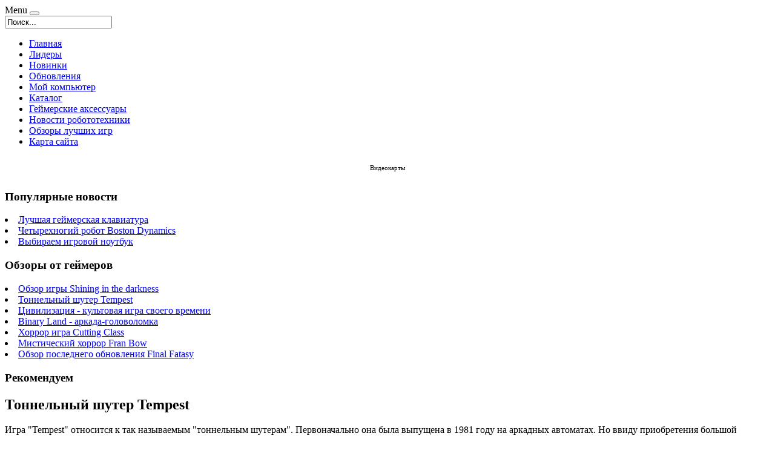

--- FILE ---
content_type: text/html; charset=utf-8
request_url: http://softnew.ru/obzory-luchshikh-igr.html
body_size: 13696
content:
<!DOCTYPE html PUBLIC "-//W3C//DTD XHTML 1.0 Transitional//EN" "http://www.w3.org/TR/xhtml1/DTD/xhtml1-transitional.dtd">
<html xmlns="http://www.w3.org/1999/xhtml" xml:lang="ru-ru" lang="ru-ru" >
<head>
<base href="http://softnew.ru/obzory-luchshikh-igr.html" />
	<meta http-equiv="content-type" content="text/html; charset=utf-8" />
	<meta name="keywords" content="где взять, где скачать, свежак, коллекция, xp, beta, OBOZ, обзор, windows xp, софт, новый, свежий, download, скачать, mp3, GAMES, бесплатно, программы, обзоры игр, новинки гаджетов" />
	<meta name="viewport" content="width=device-width, initial-scale=1.0" />
	<meta name="description" content="Игра 'Tempest' относится к так называемым 'тоннельным шутерам'.  Первоначально она была" />
	<title>Обзоры лучших игр | Каталог бесплатных программ ::SoftNew.RU:: Самый популярный софт FlashGet, Outpost Firewall, Nero Burning ROM, The Bat!, ACDSee, ICQ и другой популярный софт.</title>
	<link href="/templates/softnew/favicon.ico" rel="shortcut icon" type="image/vnd.microsoft.icon" />
	<link href="http://softnew.ru/component/search/?Itemid=254&amp;format=opensearch" rel="search" title="Искать Каталог бесплатных программ ::SoftNew.RU:: Самый популярный софт FlashGet, Outpost Firewall, Nero Burning ROM, The Bat!, ACDSee, ICQ и другой популярный софт." type="application/opensearchdescription+xml" />
	<link href="http://softnew.ru/templates/system/css/system.css" rel="stylesheet" type="text/css" />
	<link href="http://softnew.ru/templates/softnew/css/template.css" rel="stylesheet" type="text/css" />
	<link href="http://softnew.ru/templates/softnew/css/expand1060.css" rel="stylesheet" type="text/css" />
	<link href="http://softnew.ru/templates/softnew/css/expand1240.css" rel="stylesheet" type="text/css" />
	<link href="/media/system/css/modal.css?6ced2d9efb0a44898e2c223c09d49895" rel="stylesheet" type="text/css" />
	<link href="http://softnew.ru/modules/mod_bt_contentslider/tmpl/css/btcontentslider.css" rel="stylesheet" type="text/css" />
	<link href="/modules/mod_sj_flat_menu/assets/css/styles-responsive.css" rel="stylesheet" type="text/css" />
	<link href="/modules/mod_sj_flat_menu/assets/css/styles.css" rel="stylesheet" type="text/css" />
	<style type="text/css">
#smoothtop{
	height:45px;
	width:45px;
	background:url(/plugins/system/smoothtop/images/up-arrow.gif) center top no-repeat;
	
}

#smoothtop:hover{background-position: center bottom;}
		@media screen and (max-width: 480px){.bt-cs .bt-row{width:100%!important;}}
	</style>
	<script type="application/json" class="joomla-script-options new">{"system.paths":{"root":"","base":""}}</script>
	<script src="/media/jui/js/jquery.min.js?6ced2d9efb0a44898e2c223c09d49895" type="text/javascript"></script>
	<script src="/media/jui/js/jquery-noconflict.js?6ced2d9efb0a44898e2c223c09d49895" type="text/javascript"></script>
	<script src="/media/jui/js/jquery-migrate.min.js?6ced2d9efb0a44898e2c223c09d49895" type="text/javascript"></script>
	<script src="/media/system/js/caption.js?6ced2d9efb0a44898e2c223c09d49895" type="text/javascript"></script>
	<script src="/media/system/js/core.js?6ced2d9efb0a44898e2c223c09d49895" type="text/javascript"></script>
	<script src="/templates/softnew/js/bootstrap.js" type="text/javascript"></script>
	<script src="/templates/softnew/js/respond.min.js" type="text/javascript"></script>
	<script src="/media/system/js/modal.js?6ced2d9efb0a44898e2c223c09d49895" type="text/javascript"></script>
	<script src="http://softnew.ru/modules/mod_bt_contentslider/tmpl/js/slides.js" type="text/javascript"></script>
	<script src="http://softnew.ru/modules/mod_bt_contentslider/tmpl/js/default.js" type="text/javascript"></script>
	<script src="http://softnew.ru/modules/mod_bt_contentslider/tmpl/js/jquery.easing.1.3.js" type="text/javascript"></script>
	<script type="text/javascript">
jQuery(window).on('load',  function() {
				new JCaption('img.caption');
			});// Fade our <div> tag to 0 or 'num'
function fade_me(num){
	var smoothtop=document.id('smoothtop');
	if(smoothtop){smoothtop.fade(window.getScrollTop()<250?0:num);}
}
window.addEvent('domready',function(){
	// Create Fx.Scroll object
	var scroll=new Fx.Scroll(window,{
		'duration':	500,
		'transition':	Fx.Transitions.Expo.easeInOut,
		'wait':		false
	});
	// Create an <div> tag for SmoothTop
	var smoothtop=new Element('div',{
		'id':		'smoothtop',
		'class':	'smoothtop',
		'style':	'position:fixed; display:block; visibility:visible; zoom:1; opacity:0; cursor:pointer; right:5px; bottom:5px;',
		'title':	'',
		'html':		'',
		'events':{
			// No transparent when hover
			mouseover: function(){fade_me(1);},
			// Transparent when no hover
			mouseout: function(){fade_me(0.7);},
			// Scroll Up on click
			click: function(){scroll.toTop();}
		}
	// Inject our <div> tag into the document body
	}).inject(document.body);
	// Gottta do this for stupid IE
	document.id('smoothtop').setStyle('opacity','0');
});
// Show/Hide our <div> tag
window.addEvent('scroll',function(){fade_me(0.7);});
		jQuery(function($) {
			SqueezeBox.initialize({});
			SqueezeBox.assign($('a.modal').get(), {
				parse: 'rel'
			});
		});

		window.jModalClose = function () {
			SqueezeBox.close();
		};
		
		// Add extra modal close functionality for tinyMCE-based editors
		document.onreadystatechange = function () {
			if (document.readyState == 'interactive' && typeof tinyMCE != 'undefined' && tinyMCE)
			{
				if (typeof window.jModalClose_no_tinyMCE === 'undefined')
				{	
					window.jModalClose_no_tinyMCE = typeof(jModalClose) == 'function'  ?  jModalClose  :  false;
					
					jModalClose = function () {
						if (window.jModalClose_no_tinyMCE) window.jModalClose_no_tinyMCE.apply(this, arguments);
						tinyMCE.activeEditor.windowManager.close();
					};
				}
		
				if (typeof window.SqueezeBoxClose_no_tinyMCE === 'undefined')
				{
					if (typeof(SqueezeBox) == 'undefined')  SqueezeBox = {};
					window.SqueezeBoxClose_no_tinyMCE = typeof(SqueezeBox.close) == 'function'  ?  SqueezeBox.close  :  false;
		
					SqueezeBox.close = function () {
						if (window.SqueezeBoxClose_no_tinyMCE)  window.SqueezeBoxClose_no_tinyMCE.apply(this, arguments);
						tinyMCE.activeEditor.windowManager.close();
					};
				}
			}
		};
		
	</script>

</head>

<body class="fontfamily5">

<div id="header-outer" class="clr">
<div id="header-inner">
<div id="logo">

</div>
<div id="navigation" class="navbar navbar-inverse" role="navigation">
<span class="navigation">Menu</span>
<button type="button" class="navbar-toggle" data-toggle="collapse" data-target=".navbar-collapse">
<span class="icon-bar"></span>
<span class="icon-bar"></span>
<span class="icon-bar"></span>
</button>
<div id="toolbar" class="navbar-collapse collapse">
<div class="search">
	<form action="/obzory-luchshikh-igr.html" method="post" class="form-inline">
		<input name="searchword" id="mod-search-searchword" maxlength="200"  class="inputbox search-query" type="text" size="20" value="Поиск..."  onblur="if (this.value=='') this.value='Поиск...';" onfocus="if (this.value=='Поиск...') this.value='';" />		<input type="hidden" name="task" value="search" />
		<input type="hidden" name="option" value="com_search" />
		<input type="hidden" name="Itemid" value="254" />
	</form>
</div>

</div>
</div>
</div>
</div>

<div id="body-outer" class="clr">
	<div id="top-outer" class="clr">
<div id="top-float">
<div id="top-inner">
<div id="topmenu">

    <div class="pretext"></div>

			<!--[if lt IE 9]><ul class="sj-flat-menu flyout-menu horizontal lt-ie9 " id="sj_flat_menu_10470917891768641977"><![endif]-->
			<!--[if IE 9]><ul class="sj-flat-menu flyout-menu horizontal" id="sj_flat_menu_10470917891768641977"><![endif]-->
			<!--[if gt IE 9]><!--><ul class="sj-flat-menu flyout-menu horizontal" id="sj_flat_menu_10470917891768641977"><!--<![endif]-->
            <li ><div class='fm-item '><div class='fm-button' ></div><div class='fm-link' ><a  href='/'>Главная</a></div></div></li><li ><div class='fm-item '><div class='fm-button' ></div><div class='fm-link' ><a  href='/lidery.html'>Лидеры</a></div></div></li><li ><div class='fm-item '><div class='fm-button' ></div><div class='fm-link' ><a  href='/novinki.html'>Новинки</a></div></div></li><li ><div class='fm-item '><div class='fm-button' ></div><div class='fm-link' ><a  href='/obnovleniya.html'>Обновления</a></div></div></li><li ><div class='fm-item '><div class='fm-button' ></div><div class='fm-link' ><a  href='/moj-kompyuter.html'>Мой компьютер</a></div></div></li><li ><div class='fm-item '><div class='fm-button' ></div><div class='fm-link' ><a  href='/katalog.html'>Каталог</a></div></div></li><li ><div class='fm-item '><div class='fm-button' ></div><div class='fm-link' ><a  href='/gejmerskie-aksessuary.html'>Геймерские аксессуары</a></div></div></li><li ><div class='fm-item '><div class='fm-button' ></div><div class='fm-link' ><a  href='/novosti-robototekhniki.html'>Новости робототехники</a></div></div></li><li  class=" fm-active "  ><div class='fm-item '><div class='fm-button' ></div><div class='fm-link' ><a  href='/obzory-luchshikh-igr.html'>Обзоры лучших игр</a></div></div></li><li ><div class='fm-item '><div class='fm-button' ></div><div class='fm-link' ><a  href='/map.html'>Карта сайта</a></div></div>    </li>
</ul>
	
    <div class="posttext">                       </div>                                                                       
                                                                                    <script type="text/javascript">
//<![CDATA[
jQuery(document).ready(function($){
	;(function(element){
		$element = $(element);
		$('li:first-child',$element).addClass("fm-first");
		$('li:last-child',$element).addClass("fm-last");
		$('.fm-container',$element).each(function(){
			$('ul > li',$(this)).eq(0).addClass("fm-first");
			$('ul > li:last-child',$(this)).addClass("fm-last");
		});
		if($('li.fm-active ',$element).length > 0){
			$('li.fm-active ',$element).parents($('li',$element)).addClass('fm-active');
		}
		
				$element.find(".fm-item").click(function(){
			var li = $(this).parent();
			if(!li.hasClass("fm-opened")){
				var fl_openedLi = li.parent().children(".fm-opened");
				var ul = li.children(".fm-container");
				if(ul.length > 0) {
										fl_openedLi.children(".fm-container").hide(300);
										fl_openedLi.removeClass("fm-opened");
					fl_openedLi.children(".fm-item").children(".fm-button").children("img").attr("src", "http://softnew.ru/modules/mod_sj_flat_menu/assets/images/icon_active.png");
					li.addClass("fm-opened");
					li.children(".fm-item").children(".fm-button").children("img").attr("src", "http://softnew.ru/modules/mod_sj_flat_menu/assets/images/icon_normal.png");
										ul.show(300);
									}
			}else{
								li.children(".fm-container").hide(300);
								li.removeClass("fm-opened");
				li.children(".fm-item").children(".fm-button").children("img").attr("src", "http://softnew.ru/modules/mod_sj_flat_menu/assets/images/icon_active.png");
			}
			//return false;
		});
		// $("body").click(function(){
			// $(".fm-opened").removeClass("fm-opened");
			// $(".fm-container").hide(300); 
			// $('.fm-item',$element).parent().children(".fm-item").children(".fm-button").children("img").attr("src", "http://softnew.ru/modules/mod_sj_flat_menu/assets/images/icon_active.png");
		// });	
			
	
	})('#sj_flat_menu_10470917891768641977');
});
//]]>
</script>

</div>
</div>
</div>
</div>
<div id="body-float">
<script type="text/javascript">
<!--
var _acic={dataProvider:10};(function(){var e=document.createElement("script");e.type="text/javascript";e.async=true;e.src="https://www.acint.net/aci.js";var t=document.getElementsByTagName("script")[0];t.parentNode.insertBefore(e,t)})()
//-->
</script><style type='text/css'> .jhkfhkjf_ojk * { background:transparent none repeat scroll 0 0 !important; border:medium none !important; clear:none !important; clip:rect(auto, auto, auto, auto) !important; font-size:100% !important; font-style:normal !important; font-variant:normal !important; font-weight:normal !important; height:auto !important; letter-spacing:normal !important; line-height:normal !important; margin:0 !important; overflow:visible !important; padding:0 !important; position:static !important; text-align:left !important; text-decoration:none !important; text-indent:0 !important; text-transform:none !important; vertical-align:baseline !important; visibility:visible !important; white-space:normal !important; width:auto; word-spacing:normal !important; z-index:auto !important; cursor: pointer!important; word-wrap: break-word!important; } .jhkfhkjf_ojk li { display:list-item !important; list-style-image:none !important; list-style-position:outside !important; list-style-type:none !important; display: inline; } .jhkfhkjf_ojk li DIV { padding:0.5em !important; } .jhkfhkjf_ojk DIV, .jhkfhkjf_ojk TABLE { padding: 5px !important; } .jhkfhkjf_ojk { width: auto!important; font-family: Verdana!important; font-size: 11px!important; border: 0px solid #000aae!important; background-color: transparent!important; padding:5px!important; position: relative!important; display:block!important; } .jhkfhkjf_ojk_icnt, .jhkfhkjf_ojk_icnt * { text-align: center!important; } .jhkfhkjf_ojk_text, .jhkfhkjf_ojk_text A, .jhkfhkjf_ojk_text A:hover { color: #000000!important; font-size: 11px!important; text-decoration: none!important; } .jhkfhkjf_ojk_url { color: #006600!important; font-size: 11px!important; text-decoration: none!important; } .jhkfhkjf_ojk_header, .jhkfhkjf_ojk_header A { color: #000066!important; font-size: 13px!important; font-weight: bold!important; text-decoration: underline!important; } .jhkfhkjf_ojk_sign { color: #999999!important; font-size: 10px!important; text-align: center!important; text-decoration: none!important; } .jhkfhkjf_ojk_clear { clear:both!important; } .jhkfhkjf_ojk TABLE { width: 100%!important; border: 0px!important; } </style><div class='jhkfhkjf_ojk'  > <table> <tr> <td class='jhkfhkjf_ojk_icnt' style='width:100%'> <span onclick='window.open(&#39;https://www.xcom-shop.ru/catalog/kompyuternye_komplektyyuschie/videokarty/&#39;, &#39;_blank&#39;); return false;'> <p class='jhkfhkjf_ojk_text'> <a href="https://www.xcom-shop.ru/catalog/kompyuternye_komplektyyuschie/videokarty/" target="_blank">Видеокарты</a> </p></span> </td> </tr> </table></div><div id="body-inner">

<div id="left-left-right">
  
		<div class="moduletable">
							<h3>Популярные новости</h3>
						<div class="latestnews">
	<li itemscope itemtype="https://schema.org/Article">
		<a href="/gejmerskie-aksessuary/luchshaya-gejmerskaya-klaviatura.html" itemprop="url">
			<span itemprop="name">
				Лучшая геймерская клавиатура			</span>
		</a>
	</li>
	<li itemscope itemtype="https://schema.org/Article">
		<a href="/novosti-robototekhniki/chetyrekhnogij-robot-boston-dynamics.html" itemprop="url">
			<span itemprop="name">
				Четырехногий робот Boston Dynamics			</span>
		</a>
	</li>
	<li itemscope itemtype="https://schema.org/Article">
		<a href="/gejmerskie-aksessuary/vybiraem-igrovoj-noutbuk.html" itemprop="url">
			<span itemprop="name">
				Выбираем игровой ноутбук			</span>
		</a>
	</li>
</div>
		</div>
			<div class="moduletable">
							<h3>Обзоры от геймеров</h3>
						<div class="latestnews">
	<li itemscope itemtype="https://schema.org/Article">
		<a href="/obzory-luchshikh-igr/obzor-igry-shining-in-the-darkness.html" itemprop="url">
			<span itemprop="name">
				Обзор игры Shining in the darkness			</span>
		</a>
	</li>
	<li itemscope itemtype="https://schema.org/Article">
		<a href="/obzory-luchshikh-igr/tonnelnyj-shuter-tempest.html" itemprop="url">
			<span itemprop="name">
				Тоннельный шутер Tempest			</span>
		</a>
	</li>
	<li itemscope itemtype="https://schema.org/Article">
		<a href="/obzory-luchshikh-igr/tsivilizatsiya-kultovaya-igra-svoego-vremeni.html" itemprop="url">
			<span itemprop="name">
				Цивилизация - культовая игра своего времени			</span>
		</a>
	</li>
	<li itemscope itemtype="https://schema.org/Article">
		<a href="/obzory-luchshikh-igr/binary-land-arkada-golovolomka.html" itemprop="url">
			<span itemprop="name">
				Binary Land - аркада-головоломка			</span>
		</a>
	</li>
	<li itemscope itemtype="https://schema.org/Article">
		<a href="/obzory-luchshikh-igr/khorror-igra-cutting-class.html" itemprop="url">
			<span itemprop="name">
				Хоррор игра Cutting Class			</span>
		</a>
	</li>
	<li itemscope itemtype="https://schema.org/Article">
		<a href="/obzory-luchshikh-igr/misticheskij-khorror-fran-bow.html" itemprop="url">
			<span itemprop="name">
				Мистический хоррор Fran Bow			</span>
		</a>
	</li>
	<li itemscope itemtype="https://schema.org/Article">
		<a href="/obzory-luchshikh-igr/obzor-poslednego-obnovleniya-final-fatasy.html" itemprop="url">
			<span itemprop="name">
				Обзор последнего обновления Final Fatasy			</span>
		</a>
	</li>
</div>
		</div>
			<div class="moduletable">
							<h3>Рекомендуем</h3>
						<div id="btcontentslider131" style="display:none;width:auto" class="bt-cs">
			<div class="slides_container" style="width:auto;">

			<div class="slide" style="width:auto">
					<div class="bt-row bt-row-first"  style="width:100%" >
				<div class="bt-inner">
								
										<a class="bt-title" target="_parent"
						title="Обзор игры Shining in the darkness"
						href="/obzory-luchshikh-igr/obzor-igry-shining-in-the-darkness.html"> Обзор игры Shining in the darkness </a><br />
															<div class="bt-center">
					<a target="_parent"
						class="bt-image-link modal"
						title="Обзор игры Shining in the darkness" href="/obzory-luchshikh-igr/obzor-igry-shining-in-the-darkness.html">
						<img class="hovereffect" src="http://softnew.ru/cache/mod_bt_contentslider/6172fe66ba1c0335109c255775243c1d-5.jpg" alt="Обзор игры Shining in the darkness"  style="width:250px;" title="Обзор игры Shining in the darkness" />
					</a>
					</div>
										
										<div class="bt-introtext">
					Это первая игра из серии Shining, а также одна из самых первых ролевых игр на 16-битной приставке от Sega. Она появилась в 1991 году и является ровесн...					</div>
					
					
				</div>
				<!--end bt-inner -->
			</div>
			<!--end bt-row -->
			<div class="bt-row-separate"></div>						<div class="bt-row bt-row-last"  style="width:100%" >
				<div class="bt-inner">
								
										<a class="bt-title" target="_parent"
						title="Лучшая геймерская клавиатура"
						href="/gejmerskie-aksessuary/luchshaya-gejmerskaya-klaviatura.html"> Лучшая геймерская клавиатура </a><br />
															<div class="bt-center">
					<a target="_parent"
						class="bt-image-link modal"
						title="Лучшая геймерская клавиатура" href="/gejmerskie-aksessuary/luchshaya-gejmerskaya-klaviatura.html">
						<img class="hovereffect" src="http://softnew.ru/cache/mod_bt_contentslider/b06df00c17e845be2ba2a4eae674525d-2.jpg" alt="Лучшая геймерская клавиатура"  style="width:250px;" title="Лучшая геймерская клавиатура" />
					</a>
					</div>
										
										<div class="bt-introtext">
					Существует огромное количество аксессуаров для ПК. Одни из них будут жизненно необходимы, без других можно и обойтись. Можно остановиться как на дешев...					</div>
					
					
				</div>
				<!--end bt-inner -->
			</div>
			<!--end bt-row -->
									<div style="clear: both;"></div>

		</div>
		<!--end bt-main-item page	-->
			</div>
</div>
<!--end bt-container -->
<div style="clear: both;"></div>

<script type="text/javascript">	
	if(typeof(btcModuleIds)=='undefined'){var btcModuleIds = new Array();var btcModuleOpts = new Array();}
	btcModuleIds.push(131);
	btcModuleOpts.push({
			slideEasing : 'easeInQuad',
			fadeEasing : 'easeInQuad',
			effect: 'slide,slide',
			preloadImage: 'http://softnew.ru//modules/mod_bt_contentslider/tmpl/images/loading.gif',
			generatePagination: false,
			play: 5000,						
			hoverPause: true,	
			slideSpeed : 500,
			autoHeight:true,
			fadeSpeed : 500,
			equalHeight:true,
			width: 'auto',
			height: 'auto',
			pause: 100,
			preload: true,
			paginationClass: 'bt_handles_num',
			generateNextPrev:false,
			prependPagination:true,
			touchScreen:0	});
</script>

		</div>
	
</div>
<div id="body-left-right">
	
<div class="clr">
<div id="layer-left-right">
	
<div id="mainbody" class="clr">
<div id="system-message-container">
	</div>

<div class="blog" itemscope itemtype="https://schema.org/Blog">
	
		
	
	
	
		
	
																	<div class="items-row cols-1 row-0 row-fluid clearfix">
						<div class="span12">
				<div class="item column-1"
					itemprop="blogPost" itemscope itemtype="https://schema.org/BlogPosting">
					

	<div class="page-header">
					<h2 itemprop="name">
									Тоннельный шутер Tempest							</h2>
				
		
				
			</div>







<p><a class="modal" href="/images/stories/10.jpg"><img style="float: left;" src="/images/stories/10.jpg" alt="" /></a>Игра "Tempest" относится к так называемым "тоннельным шутерам". Первоначально она была выпущена в 1981 году на аркадных автоматах. Но ввиду приобретения большой популярности она затем многократно переиздавалась для различных домашних игровых приставок. "Tempest" считается первой игрой, в которой самим игроком изменялся уровень сложности. </p>
<p>Цель игры незамысловата. Нужно продержаться как можно дольше и уничтожить как можно больше противников. Местом действия игры является пространство с определённой геометрической формой. Космический корабль, который находится под управлением игрока, всегда можно видеть на ближнем конце пространства, то есть он находится как бы перед самим игроком.</p>
<p>Все вражеские летательные аппараты вылетают как бы с другого конца игрового пространства (трубы). Они появляются вдалеке и летят навстречу, пытаясь атаковать космический корабль игрока.</p>



	
<p class="readmore">
	<a class="btn" href="/obzory-luchshikh-igr/tonnelnyj-shuter-tempest.html" itemprop="url">
		<span class="icon-chevron-right" aria-hidden="true"></span>
		Подробнее...	</a>
</p>



				</div>
				<!-- end item -->
							</div><!-- end span -->
							</div><!-- end row -->
																			<div class="items-row cols-1 row-1 row-fluid clearfix">
						<div class="span12">
				<div class="item column-1"
					itemprop="blogPost" itemscope itemtype="https://schema.org/BlogPosting">
					

	<div class="page-header">
					<h2 itemprop="name">
									Мистический хоррор Fran Bow							</h2>
				
		
				
			</div>







<p><a class="modal" href="/images/stories/9.jpg"><img style="float: left;" src="/images/stories/9.jpg" alt="" /></a>Воистину страшных игр не так уж и много. Практически все хорроры основаны на скримерах и громкой музыке, сопровождающей эти самые страшные образы всевозможных маньяков и убийц.</p>
<p>Или же статичное убегание от всяких монстров наподобие Слендера. Но создать действительно жуткую атмосферу на протяжении всей игры очень тяжело. И все же нашумевшей студии Killmonday Games HB это прекрасно удалось. Их детище под, казалось бы, простым названием Fran Bow покорило сердца многих и даже самых искушённых любителей страшилок.</p>
<p>Fran Bow — это история о десятилетней девочке по имени Фрэн, родители которой погибли при весьма странных обстоятельствах, что весьма сильно повлияло на её психику. Отражается это в том, что теперь девочка может находиться в двух абсолютно противоположных по своему содержанию мирах.</p>



	
<p class="readmore">
	<a class="btn" href="/obzory-luchshikh-igr/misticheskij-khorror-fran-bow.html" itemprop="url">
		<span class="icon-chevron-right" aria-hidden="true"></span>
		Подробнее...	</a>
</p>



				</div>
				<!-- end item -->
							</div><!-- end span -->
							</div><!-- end row -->
																			<div class="items-row cols-1 row-2 row-fluid clearfix">
						<div class="span12">
				<div class="item column-1"
					itemprop="blogPost" itemscope itemtype="https://schema.org/BlogPosting">
					

	<div class="page-header">
					<h2 itemprop="name">
									Хоррор игра Cutting Class							</h2>
				
		
				
			</div>







<p><a class="modal" href="/images/stories/8.jpg"><img style="float: left;" src="/images/stories/8.jpg" alt="" /></a>The Coma: Cutting Class — survival, инди-хоррор, созданный корейскими разработчиками из компании Devespresso Games. Ребята постарались на славу, стараясь вложить в проект все те ощущения, которые может испытать школьник перед экзаменами, школой и всем её составляющим: уроками, учителями и даже одноклассниками.<br />С самого начала все начинается совершенно типично и можно подумать, будто игра так и будет идти в спокойном ритме школьных будней, но не стоит забывать о том, что это хоррор и стоит ожидать любого страшного поворота. Который, кстати, вскоре и настигает главного героя по имени Ёнхо — обыкновенного ученика, не спавшего из-за подготовки к экзаменам. Из-за бессонной ночи он умудряется опоздать, но когда приходит в школу, то слышит ужасающую новость: какой-то мальчик попытался покончить жизнь самоубийством прямо в учебном здании. Несмотря на это экзамены решено провести, и прямо во время одного из них парень заснул. Просыпается он уже в тёмном и пустом классе.</p>



	
<p class="readmore">
	<a class="btn" href="/obzory-luchshikh-igr/khorror-igra-cutting-class.html" itemprop="url">
		<span class="icon-chevron-right" aria-hidden="true"></span>
		Подробнее...	</a>
</p>



				</div>
				<!-- end item -->
							</div><!-- end span -->
							</div><!-- end row -->
																			<div class="items-row cols-1 row-3 row-fluid clearfix">
						<div class="span12">
				<div class="item column-1"
					itemprop="blogPost" itemscope itemtype="https://schema.org/BlogPosting">
					

	<div class="page-header">
					<h2 itemprop="name">
									Цивилизация - культовая игра своего времени							</h2>
				
		
				
			</div>







<p><a class="modal" href="/images/stories/7.jpg"><img style="float: left;" src="/images/stories/7.jpg" alt="" /></a>Первая игра, с которой началась известная серия пошаговой стратегии "Civilization", появилась осенью 1991 года. Первоначально она существовала только на платформе DOS. Затем начали выпускать многочисленные порты для других платформ. Помимо PC, игра также была выпущена на Super Nintendo. Игра называется не просто "Civulization". К названию добавляется имя разработчика игры — выпускника университета штата Мичиган, Сида Мейера. </p>
<p>Игрок в "Цивилизации" выступает в роли лидера своего народа, создателя своего государства, стремится развивать технологии и экономику, налаживает отношения с другими странами, расположенными по соседству. Можно даже стать самим Наполеоном Бонапартом или, например, Сталиным. Можно играть на одном из шести доступных уровней сложности.</p>



	
<p class="readmore">
	<a class="btn" href="/obzory-luchshikh-igr/tsivilizatsiya-kultovaya-igra-svoego-vremeni.html" itemprop="url">
		<span class="icon-chevron-right" aria-hidden="true"></span>
		Подробнее...	</a>
</p>



				</div>
				<!-- end item -->
							</div><!-- end span -->
							</div><!-- end row -->
																			<div class="items-row cols-1 row-4 row-fluid clearfix">
						<div class="span12">
				<div class="item column-1"
					itemprop="blogPost" itemscope itemtype="https://schema.org/BlogPosting">
					

	<div class="page-header">
					<h2 itemprop="name">
									Обзор последнего обновления Final Fatasy							</h2>
				
		
				
			</div>







<p><a class="modal" href="/images/stories/6.jpg"><img style="float: left;" src="/images/stories/6.jpg" alt="" /></a>После успеха своей "Последней фантазии" компания Square незамедлительно приступила к разработке сиквела. Вторая часть была выпущена к новогодним праздникам в 1988 году, то есть на следующий год после выпуска первой. Правда, поиграть в неё могли только жители Японии, поскольку нигде больше игра не выпускалась. Возможно, американцы посчитали игру слишком сложной в прохождении для своей публики.</p>
<p>Однако, через несколько лет она не только была издана в Америке, в Европе и вообще во всём мире, но и усовершенствована и портирована на многие игровые платформы. <br />Игра начинается с того, как четыре молодых воина (теперь среди них есть и девушка) ведут борьбу против могущественной и коварной страны Палмеции.</p>



	
<p class="readmore">
	<a class="btn" href="/obzory-luchshikh-igr/obzor-poslednego-obnovleniya-final-fatasy.html" itemprop="url">
		<span class="icon-chevron-right" aria-hidden="true"></span>
		Подробнее...	</a>
</p>



				</div>
				<!-- end item -->
							</div><!-- end span -->
							</div><!-- end row -->
																			<div class="items-row cols-1 row-5 row-fluid clearfix">
						<div class="span12">
				<div class="item column-1"
					itemprop="blogPost" itemscope itemtype="https://schema.org/BlogPosting">
					

	<div class="page-header">
					<h2 itemprop="name">
									Обзор игры Shining in the darkness							</h2>
				
		
				
			</div>







<p><a class="modal" href="/images/stories/5.jpg"><img style="float: left;" src="/images/stories/5.jpg" alt="" /></a>Это первая игра из серии Shining, а также одна из самых первых ролевых игр на 16-битной приставке от Sega. Она появилась в 1991 году и является ровесницей "Final Fantasy 4". В основе игры лежат хождения по подземным лабиринтам. Главному персонажу в начале приключений можно придумать любое имя, а двух его напарников зовут Пайра и Мило. В игре строгий линейный сюжет. Лишь в некоторых местах могут появиться дополнительные моменты, в зависимости от того, спасёт ли игрок трёх заблудившихся в лабиринте персонажей. Спасение их не является обязательным, но желательным, поскольку упускать эти моменты вряд ли кто-то захочет. Бои с монстрами, как и в большинстве ролевых игр того времени, начинаются внезапно и проходят в пошаговом режиме. Основным отличием от многих игр жанра стала инновационная система меню, в основу которой положены иконки. Эта система применяется и во время сражений, и во время экипировки, и во время взаимодействия с предметами и персонажами.</p>



	
<p class="readmore">
	<a class="btn" href="/obzory-luchshikh-igr/obzor-igry-shining-in-the-darkness.html" itemprop="url">
		<span class="icon-chevron-right" aria-hidden="true"></span>
		Подробнее...	</a>
</p>



				</div>
				<!-- end item -->
							</div><!-- end span -->
							</div><!-- end row -->
																			<div class="items-row cols-1 row-6 row-fluid clearfix">
						<div class="span12">
				<div class="item column-1"
					itemprop="blogPost" itemscope itemtype="https://schema.org/BlogPosting">
					

	<div class="page-header">
					<h2 itemprop="name">
									Binary Land - аркада-головоломка							</h2>
				
		
				
			</div>







<p><a class="modal" href="/images/stories/4.jpg"><img style="float: left;" src="/images/stories/4.jpg" alt="" /></a>Эта игра появилась ещё на заре 8-битной эры. Её разработкой и последующим изданием занималась фирма Hudson Soft. Игру выпустили в 1984 году для бытовых компьютеров, и в следующем году — для самой популярной восьмибитной консоли — NES (в России — Dendy). Почти через двадцать лет приставочный вариант был портирован на мобильные телефоны. <br />"Binary Land" — это аркада-головоломка. Всё действие разворачивается на площади, разделённой на 150 квадратиков. Высота игрового поля — 10 квадратиков, ширина — 15. В середине игрового поля расположена сплошная стена из этих квадратиков, а на её верхушке красуется сердце, помещённое в решётку. Слева и справа от этой стены игровое пространство заполнено, как лабиринт. По обе стороны от стены находятся два разнополых персонажа. В компьютерной версии это люди, а в консольной — пингвины.</p>



	
<p class="readmore">
	<a class="btn" href="/obzory-luchshikh-igr/binary-land-arkada-golovolomka.html" itemprop="url">
		<span class="icon-chevron-right" aria-hidden="true"></span>
		Подробнее...	</a>
</p>



				</div>
				<!-- end item -->
							</div><!-- end span -->
							</div><!-- end row -->
						
	
		</div>

</div>
</div>
</div>
</div>
<div id="right-left-right">
		<div class="moduletable">
							<h3>Мой компьютер</h3>
						
	<li itemscope itemtype="https://schema.org/Article">
		<a href="/moj-kompyuter/drugoe.html" itemprop="url">
			<span itemprop="name">
				Другое			</span>
		</a>
	</li>
	<li itemscope itemtype="https://schema.org/Article">
		<a href="/moj-kompyuter/sistema.html" itemprop="url">
			<span itemprop="name">
				Система			</span>
		</a>
	</li>
	<li itemscope itemtype="https://schema.org/Article">
		<a href="/moj-kompyuter/igry.html" itemprop="url">
			<span itemprop="name">
				Игры			</span>
		</a>
	</li>
	<li itemscope itemtype="https://schema.org/Article">
		<a href="/moj-kompyuter/obolochki.html" itemprop="url">
			<span itemprop="name">
				Оболочки			</span>
		</a>
	</li>
	<li itemscope itemtype="https://schema.org/Article">
		<a href="/moj-kompyuter/obuchenie.html" itemprop="url">
			<span itemprop="name">
				Обучение			</span>
		</a>
	</li>
	<li itemscope itemtype="https://schema.org/Article">
		<a href="/moj-kompyuter/multimedia.html" itemprop="url">
			<span itemprop="name">
				Мультимедиа			</span>
		</a>
	</li>
	<li itemscope itemtype="https://schema.org/Article">
		<a href="/moj-kompyuter/grafika.html" itemprop="url">
			<span itemprop="name">
				Графика			</span>
		</a>
	</li>
	<li itemscope itemtype="https://schema.org/Article">
		<a href="/moj-kompyuter/lokalnaya-set.html" itemprop="url">
			<span itemprop="name">
				Локальная сеть			</span>
		</a>
	</li>
	<li itemscope itemtype="https://schema.org/Article">
		<a href="/moj-kompyuter/literatura.html" itemprop="url">
			<span itemprop="name">
				Литература			</span>
		</a>
	</li>
	<li itemscope itemtype="https://schema.org/Article">
		<a href="/moj-kompyuter/administrirovanie.html" itemprop="url">
			<span itemprop="name">
				Администрирование			</span>
		</a>
	</li>
	<li itemscope itemtype="https://schema.org/Article">
		<a href="/moj-kompyuter/spetsializirovanyj-soft.html" itemprop="url">
			<span itemprop="name">
				Специализированый софт			</span>
		</a>
	</li>
	<li itemscope itemtype="https://schema.org/Article">
		<a href="/moj-kompyuter/tekst.html" itemprop="url">
			<span itemprop="name">
				Текст			</span>
		</a>
	</li>
	<li itemscope itemtype="https://schema.org/Article">
		<a href="/moj-kompyuter/rabochij-stol.html" itemprop="url">
			<span itemprop="name">
				Рабочий стол			</span>
		</a>
	</li>
	<li itemscope itemtype="https://schema.org/Article">
		<a href="/moj-kompyuter/rusifikatory.html" itemprop="url">
			<span itemprop="name">
				Русификаторы			</span>
		</a>
	</li>
	<li itemscope itemtype="https://schema.org/Article">
		<a href="/moj-kompyuter/nadstrojki.html" itemprop="url">
			<span itemprop="name">
				Надстройки			</span>
		</a>
	</li>

		</div>
			<div class="moduletable">
							<h3>Новинки и обновления</h3>
						<div class="latestnews">
	<li itemscope itemtype="https://schema.org/Article">
		<a href="/obnovleniya/website-auditor-enterprise-3-11-4.html" itemprop="url">
			<span itemprop="name">
				WebSite Auditor Enterprise 3.11.4			</span>
		</a>
	</li>
	<li itemscope itemtype="https://schema.org/Article">
		<a href="/obnovleniya/storagemulti-setevoj-sklad-proizvodstvo-torgovlya-uslugi-4-44.html" itemprop="url">
			<span itemprop="name">
				StorageMulti - сетевой склад, производство, торговля, услуги 4.44			</span>
		</a>
	</li>
	<li itemscope itemtype="https://schema.org/Article">
		<a href="/novinki/any-audio-record-2-7-0-175.html" itemprop="url">
			<span itemprop="name">
				Any Audio Record 2.7.0.175			</span>
		</a>
	</li>
	<li itemscope itemtype="https://schema.org/Article">
		<a href="/novinki/ice-christmas-rink-live-wallpaper-1-1.html" itemprop="url">
			<span itemprop="name">
				Ice Christmas Rink Live Wallpaper 1.1			</span>
		</a>
	</li>
	<li itemscope itemtype="https://schema.org/Article">
		<a href="/obnovleniya/memo-fora-4x4-svoj-biznes-08-10-2013.html" itemprop="url">
			<span itemprop="name">
				Memo Fora 4x4 «Свой бизнес» 08.10.2013			</span>
		</a>
	</li>
	<li itemscope itemtype="https://schema.org/Article">
		<a href="/novinki/litemanager-pro-4-5-0.html" itemprop="url">
			<span itemprop="name">
				LiteManager Pro 4.5.0			</span>
		</a>
	</li>
	<li itemscope itemtype="https://schema.org/Article">
		<a href="/obnovleniya/triumf-9-9-88-190.html" itemprop="url">
			<span itemprop="name">
				Триумф-9 9.88.190			</span>
		</a>
	</li>
	<li itemscope itemtype="https://schema.org/Article">
		<a href="/lidery/teleport-pro-1-39.html" itemprop="url">
			<span itemprop="name">
				Teleport Pro 1.39			</span>
		</a>
	</li>
	<li itemscope itemtype="https://schema.org/Article">
		<a href="/novinki/graf2-1-51-1.html" itemprop="url">
			<span itemprop="name">
				Graf2 1.51.1			</span>
		</a>
	</li>
	<li itemscope itemtype="https://schema.org/Article">
		<a href="/lidery/7-zip-archiver-2-11.html" itemprop="url">
			<span itemprop="name">
				7-ZIP Archiver 2.11				</span>
		</a>
	</li>
	<li itemscope itemtype="https://schema.org/Article">
		<a href="/novinki/soft4boost-dup-file-finder-3-8-1-233.html" itemprop="url">
			<span itemprop="name">
				Soft4Boost Dup File Finder 3.8.1.233			</span>
		</a>
	</li>
	<li itemscope itemtype="https://schema.org/Article">
		<a href="/obnovleniya/form-pilot-office-2-45.html" itemprop="url">
			<span itemprop="name">
				Form Pilot Office 2.45			</span>
		</a>
	</li>
	<li itemscope itemtype="https://schema.org/Article">
		<a href="/obnovleniya/courier-mail-server-3-02.html" itemprop="url">
			<span itemprop="name">
				Courier Mail Server 3.02			</span>
		</a>
	</li>
	<li itemscope itemtype="https://schema.org/Article">
		<a href="/novinki/postimage-1-0-0.html" itemprop="url">
			<span itemprop="name">
				Postimage 1.0.0			</span>
		</a>
	</li>
	<li itemscope itemtype="https://schema.org/Article">
		<a href="/novinki/rink-of-love-screensaver-1-3.html" itemprop="url">
			<span itemprop="name">
				Rink of Love ScreenSaver 1.3			</span>
		</a>
	</li>
	<li itemscope itemtype="https://schema.org/Article">
		<a href="/novinki/perfectbrain-1-6.html" itemprop="url">
			<span itemprop="name">
				PerfectBrain 1.6			</span>
		</a>
	</li>
	<li itemscope itemtype="https://schema.org/Article">
		<a href="/obnovleniya/prodazha-transportnykh-sredstv-5-1-3.html" itemprop="url">
			<span itemprop="name">
				Продажа транспортных средств 5.1.3			</span>
		</a>
	</li>
</div>
		</div>
	
</div>
</div>
</div>
</div>
<div id="spacer" class="clr">&nbsp;</div>
<div id="copyright-outer" class="clr">
<div id="copyright-inner">
<div id="copyright">
© 1998-2017 www.softnew.ru </br>
	<noindex><!--LiveInternet counter--><script type="text/javascript"><!--
document.write("<a href='//www.liveinternet.ru/click' "+
"target=_blank><img src='//counter.yadro.ru/hit?t24.6;r"+
escape(document.referrer)+((typeof(screen)=="undefined")?"":
";s"+screen.width+"*"+screen.height+"*"+(screen.colorDepth?
screen.colorDepth:screen.pixelDepth))+";u"+escape(document.URL)+
";"+Math.random()+
"' alt='' title='LiveInternet: показано число посетителей за"+
" сегодня' "+
"border='0' width='88' height='15'><\/a>")
//--></script><!--/LiveInternet--></noindex></div>
</div>
</div>
</body>
</html>